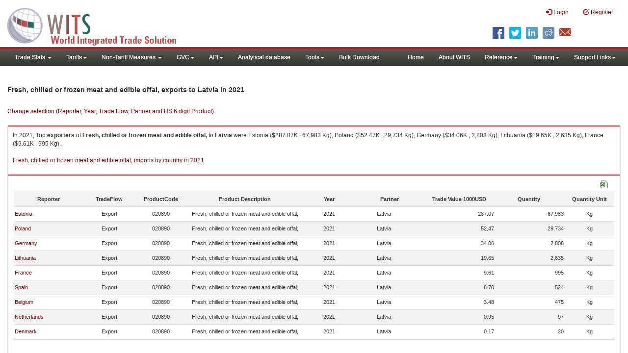

--- FILE ---
content_type: text/html; charset=utf-8
request_url: https://wits.worldbank.org/trade/comtrade/en/country/All/year/2021/tradeflow/Exports/partner/LVA/product/020890
body_size: 6375
content:


<!DOCTYPE>

<html xmlns="http://www.w3.org/1999/xhtml">
<head><title>
	Fresh, chilled or frozen meat and edible offal, exports to Latvia |2021
</title><meta http-equiv="X-UA-Compatible" content="IE=Edge" /><link href="../../../../../../../../../../../../Styles/bootstrap.css" rel="stylesheet" media="screen" /><link rel="stylesheet" href="../../../../../../../../../../../../Styles/grid/jqx.base.css" type="text/css" /><link href="../../../../../../../../../../../../Styles/customStyles.css" rel="stylesheet" media="screen" />
    
    <script type="text/javascript" src="https://wits.worldbank.org/Scripts/jquery.js"></script>
    <script src="https://wits.worldbank.org/Scripts/jquery-1.11.1.min.js" type="text/javascript"></script>
    <script src="https://wits.worldbank.org/Scripts/Utilites.js" type="text/javascript"></script>
    <script src="https://wits.worldbank.org/Scripts/jquery.touchSwipe.js" type="text/javascript"></script>
    <script src="https://wits.worldbank.org/Scripts/AdobeAnalyticCommonFunction.js" type="text/javascript"></script>
    <script type="text/javascript">
        var wbgData = wbgData || {};
        var appEnvironment = "prod";
        var siteLanguage = "en";
        SetAdobeAnalyticProperties(wbgData, document.title, appEnvironment, siteLanguage);
    </script>    
    <script type="text/javascript" src="https://assets.adobedtm.com/223f6e2cf7c9/3eb6c9b72a93/launch-7bc0cdc67098.min.js" async></script>   
 
</head>
<body>
    <header role="banner" class="navbar navbar-inverse navbar-fixed-top bs-docs-nav"
        id="bannerStrip">
         <div class="navbar-header">
            <div class="pull-left">
               <a class="navbar-brand" href="https://wits.worldbank.org/Default.aspx?lang=en"  title="logo for World Integrated Trade Solution">WITS</a>
            </div>
            <div class="pull-right">
               
               <button data-target="#topRightNav" data-toggle="collapse" type="button" class="navbar-toggle" id="topRightNavCollapsed">
               <span class="sr-only">Toggle navigation</span>
               <span class="glyphicon glyphicon-cog"></span>
               </button>
               <button data-target="#navList" data-toggle="collapse" type="button" class="navbar-toggle" id="navListCollapsed">
               <span class="sr-only">Toggle navigation</span>
               <span class="icon-bar"></span>
               <span class="icon-bar"></span>
               <span class="icon-bar"></span>
               </button>
               <nav class="collapse navbar-collapse bs-navbar-collapse" role="navigation" id="topRightNav">
                  <ul class="nav navbar-nav" id="topRightLink">
                   
                     <li class=""><a href="javascript:void(0)"><span class="glyphicon glyphicon-log-in"></span> <span id="lblLogin">Login</span></a> </li>
                     <li class=""><a href="https://wits.worldbank.org/register.html"><span class="glyphicon glyphicon-edit"></span> <span id="lblRegister">Register</span></a></li>
                  </ul>
               </nav>
               <div class="clearfix"></div>
               <ul class="shareLinkList pull-right desktop">
                  <li class="facebook"><a title="Facebook" onclick="buildShareURL();" href="javascript:void(0);">
                     </a>
                  </li>
                  <li class="twitter"><a title="Twitter" onclick="buildShareURL();" href="javascript:void(0);">
                     </a>
                  </li>
                  <li class="linkedin"><a title="Linkedin" onclick="buildShareURL();" href="javascript:void(0);">
                     </a>
                  </li>
                  <li class="gPlus"><a title="Google Plus" onclick="buildShareURL();" href="javascript:void(0);">
                     </a>
                  </li>
                  <li class="reddit"><a title="Reddit" onclick="buildShareURL();" href="javascript:void(0);">
                     </a>
                  </li>
                  <li class="stumbleupon"><a title="StumbleUpon" onclick="buildShareURL();" href="javascript:void(0);">
                     </a>
                  </li>
                  <li class="delicious"><a title="Delicious" onclick="buildShareURL();" href="javascript:void(0);">
                     </a>
                  </li>
                  <li class="email"><a title="Email" onclick="buildShareURL();" href="javascript:void(0);">
                     </a>
                  </li>
               </ul>
            </div>
         </div>
      </header>
      <div id="fixedContent2">
           <div id='mainMenuWrapper'><div id='mainMenu'><nav role='navigation' class='collapse navbar-collapse bs-navbar-collapse' id='navList'><ul class='nav navbar-nav'><li class=''><a href='#void' class='dropdown-toggle' data-toggle='dropdown'>Trade Stats <span class='caret'></span></a><ul class='dropdown-menu'><li><a href='https://wits.worldbank.org/countrystats.aspx?lang=en'>By Country</a></li><li><a href='https://wits.worldbank.org/country-indicator.aspx?lang=en'>By Indicator</a></li><li><a href='https://wits.worldbank.org/trade/country-byhs6product.aspx?lang=en'>By Product (HS 6-digit)</a></li><li><a href='https://wits.worldbank.org/trade-visualization.aspx?lang=en'>Visualization</a></li><li><a href='https://wits.worldbank.org/datadownload.aspx?lang=en'>Data Download</a></li><li><a href='https://wits.worldbank.org/CountryProfile/Metadata/en/Country/All'>Metadata</a></li><li><a href='https://wits.worldbank.org/countryprofile-dataavailability.aspx?lang=en'>Data Availability</a></li><li><a href='https://wits.worldbank.org/Help/country-summary-help.html'>Help</a></li></ul></li><li class=''><a  class='dropdown-toggle' data-toggle='dropdown'>Tariffs<span class='caret'></span></a><ul class='dropdown-menu'><li class=''><a href='https://wits.worldbank.org/gptad.html'>GPTAD</a> </li><li class=''><a href='https://wits.worldbank.org/tariff/trains/country-byhs6product.aspx?lang=en'>UNCTAD TRAINS</a> </li></ul></li><li class=''><a href='#void' class='dropdown-toggle' data-toggle='dropdown'>Non-Tariff Measures <span class='caret'></span></a><ul class='dropdown-menu'><li><a href='https://wits.worldbank.org/tariff/non-tariff-measures/en/country/CAN'>Summary</a></li><li><a href='https://wits.worldbank.org/tariff/non-tariff-measures/en/ntm-bycountry'>By Country</a></li><li><a href='https://wits.worldbank.org/tariff/non-tariff-measures/en/ntm-datavisualization'>Visualization</a></li><li><a href='https://wits.worldbank.org/tariff/non-tariff-measures/en/ntm-datadownload'>Data Download</a></li><li><a href='https://wits.worldbank.org/tariff/non-tariff-measures/metadata/en/country/All'>Metadata</a></li><li><a href='https://wits.worldbank.org/tariff/non-tariff-measures/en/ntm-dataavailability'>Data Availability</a></li><li><a href='https://wits.worldbank.org/tariff/non-tariff-measures/en/ntm-about'>About NTM</a></li></ul></li><li class=''><a  class='dropdown-toggle' data-toggle='dropdown'>GVC<span class='caret'></span></a><ul class='dropdown-menu'><li class=''><a href='https://wits.worldbank.org/gvc/global-value-chains.html'>About GVC</a> </li><li class=''><a href='https://wits.worldbank.org/gvc/gvc-data-visualization.html'>Visualization</a> </li><li class=''><a href='https://wits.worldbank.org/gvc/gvc-indicators-metadata.html'>GVC Indicator Metadata</a> </li><li class=''><a href='https://wits.worldbank.org/gvc/gvc-data-download.html'>GVC Data Download</a> </li></ul></li><li class=''><a  class='dropdown-toggle' data-toggle='dropdown'>API<span class='caret'></span></a><ul class='dropdown-menu'><li class=''><a href='https://wits.worldbank.org/witsapiintro.aspx?lang=en'>API overview</a> </li><li class=''><a href='https://wits.worldbank.org/data/public/WITSAPI_UserGuide.pdf' target='_blank'>API documentation</a> </li></ul><li class=''><a href='https://wits.worldbank.org/analyticaldata/analyticaldata.aspx'>Analytical database</a> </li><li class=''><a  class='dropdown-toggle' data-toggle='dropdown'>Tools<span class='caret'></span></a><ul class='dropdown-menu'><li class=''><a id='compare' href='https://wits.worldbank.org/CountryProfile/en/Compare/Country/ALL/Indicator/MPRT-TRD-VL/partner/WLD/product/Total/region/ALL/show/line'>Compare Countries</a> </li><li><a href='https://wits.worldbank.org/simulationtool.html'>Simulation Tool</a></li></ul></li><li class=''><a href='https://wits.worldbank.org/module/ALL/sub-module/ALL/reporter/ALL/year/ALL/tradeflow/ALL/pagesize/50/page/1'>Bulk Download</a> </li></li></ul><ul class='nav navbar-nav navbar-right'><li class=''><a href='https://wits.worldbank.org/Default.aspx?lang=en'>Home</a> </li><li class=''><a href='https://wits.worldbank.org/about_wits.html'>About WITS</a> </li><li class=''><a  class='dropdown-toggle' data-toggle='dropdown'>Reference<span class='caret'></span></a><ul class='dropdown-menu'><li><a href='https://wits.worldbank.org/methodology.html'>Methodology</a></li><li><a href='https://wits.worldbank.org/glossary.html'>Glossary</a></li><li><a href='https://wits.worldbank.org/referencedata.html'>Reference Data</a></li><li><a href='https://wits.worldbank.org/product_concordance.html'>Concordances</a></li><li><a href='https://wits.worldbank.org/links.html'>Links</a></li></ul></li><li class=''><a  class='dropdown-toggle' data-toggle='dropdown'>Training<span class='caret'></span></a><ul class='dropdown-menu'><li class=''><a href='https://wits.worldbank.org/training.html'>Training overview</a> </li><li class=''><a href='https://wits.worldbank.org/trainingVideos.aspx?lang=en'>Video Tutorials</a> </li><li class=''><a href='#' onclick='LauncheLearning();'>eLearning</a> </li></ul></li><li class=''><a  class='dropdown-toggle' data-toggle='dropdown'>Support Links<span class='caret'></span></a><ul class='dropdown-menu'><li><a href='https://wits.worldbank.org/didyouknow.html'>Did you know</a></li><li><a href='https://wits.worldbank.org/faqs.html'>FAQ</a></li><li><a href='https://wits.worldbank.org/data/public/WITS_User_Manual.pdf' target='_blank'>WITS manual</a></li><li><a href='https://wits.worldbank.org/wits/wits/witshelp/Welcome.htm' target='_blank'>Help</a></li><li><a href='https://wits.worldbank.org/WITS/training/player.html' target='_blank'>eLearning</a></li><li><a href='https://witsqa.worldbank.org/wits-ai.html' target='_blank'>Wits AI</a></li></ul></li></ul></nav></div></div>
          <div id="mainHeading">
              <div class="elements variableHeader">
              <h1>Fresh, chilled or frozen meat and edible offal, exports to Latvia</h1> in 2021
                  <p></p>
                  </div>
             
                 <div class="btn-group pull-right phone" id="share">
                  <button class="btn btn-default btn-sm dropdown-toggle" type="button" data-toggle="dropdown" title="Share">
                   <span class="glyphicon glyphicon-share"></span> <span class="text"><span id="btnShare">Share</span></span> <span class="caret"></span>
                  </button>
                  <ul class="shareLinkList dropdown-menu">
                      <li class="facebook"><a title="Facebook" onclick="buildShareURL();" href="#">Facebook</a></li>
                     <li class="twitter"><a title="Twitter" onclick="buildShareURL();" href="#">Twitter</a></li>
                     <li class="linkedin"><a title="Linkedin" onclick="buildShareURL();" href="#"> Linkedin</a></li>
                     <li class="gPlus"><a title="Google Plus" onclick="buildShareURL();" href="#">Google Plus</a></li>
                     <li class="reddit"><a title="Reddit" onclick="buildShareURL();" href="#">Reddit</a></li>
                     <li class="stumbleupon"><a title="StumbleUpon" onclick="buildShareURL();" href="#">Stumble Upon</a></li>
                     <li class="delicious"><a title="Delicious" onclick="buildShareURL();" href="#">Delicious</a></li>
                      <li class="email"><a title="Email" onclick="buildShareURL();" href="#">Email</a></li>
                  </ul>
               </div>
        </div>
      </div>
       <div class="clearfix"></div>
       <div id="contentWrapper2">
                                   <div class='handicon pull-left' style="margin-left: 15px;margin-right: 15px;margin-top: 49px;cursor: pointer;" >
                           <a data-toggle="modal" data-target="#changeDropdownModal" id="selectedCountryRegion" title="Change selection (Reporter, Year, Trade Flow, Partner and HS 6 digit Product)">Change selection (Reporter, Year, Trade Flow, Partner and HS 6 digit Product)</a>
                        </div>
         <!--  <div style="margin-left: 15px;margin-right: 15px;">
           <div class="variableContainer" id="partnerVariable">
                 <div class="variableInnerContainer">
                     <div class="dottedBdrBox countryBox"  id="ReporterBox">
                              <div class="icon iconCountry">
                                 <span class="glyphicon glyphicon-cog"></span>
                              </div>
                              <div class="variable">
                                 <div class="variableLabel"><span id="lblCountry">Reporter</span>
                                 </div>
                                 <div class="variableValue">                                  
                                          <a  class="btn btn-default  btn-sm" data-toggle="modal"
                                                    data-target="#changeDropdownModal" id="selectedReporter"><span class="text">
                                                    </span><span class="caret"></span></a>
                                 </div>
                              </div>                                 
                           </div>
                     <div class="dottedBdrBox indicatorBox" id="yearBox">
                              <div class="icon iconIndicator">
                                 <span class="glyphicon  glyphicon-signal"></span>
                              </div>
                              <div class="variable">
                                  <div class="variableLabel"><span id="lblYear">Year</span>
                                 </div>
                                 <div class="variableValue">
                                      <a class="btn btn-default  btn-sm" data-toggle="modal"
                                                    data-target="#changeDropdownModal" id="selectedYear"><span class="text"></span><span
                                                        class="caret"></span></a>
                                 </div>
                              </div>
                           </div>    
                     

                          <div class="dottedBdrBox indicatorBox" id="tradeflowBox">
                              <div class="icon iconIndicator">
                                 <span class="glyphicon  glyphicon-signal"></span>
                              </div>
                              <div class="variable">
                                  <div class="variableLabel"><span id="lblTradeflow">Trade Flow</span>
                                 </div>
                                 <div class="variableValue">
                                      <a class="btn btn-default  btn-sm" data-toggle="modal"
                                                    data-target="#changeDropdownModal" id="selectedTradeflow"><span class="text"></span><span
                                                        class="caret"></span></a>
                                 </div>
                              </div>
                           </div>      
                     <div class="dottedBdrBox indicatorBox" id="partnerBox">
                              <div class="icon iconIndicator">
                                 <span class="glyphicon  glyphicon-signal"></span>
                              </div>
                              <div class="variable">
                                  <div class="variableLabel"><span id="lblPartner">Partner</span>
                                 </div>
                                 <div class="variableValue">
                                      <a class="btn btn-default  btn-sm" data-toggle="modal"
                                                    data-target="#changeDropdownModal" id="selectedPartner"><span class="text"></span><span
                                                        class="caret"></span></a>
                                 </div>
                              </div>
                           </div>      

                     <div class="dottedBdrBox indicatorBox" id="productBox">
                              <div class="icon iconIndicator">
                                 <span class="glyphicon  glyphicon-signal"></span>
                              </div>
                              <div class="variable">
                                  <div class="variableLabel"><span id="lblProduct">Product</span>
                                 </div>
                                 <div class="variableValue">
                                      <a class="btn btn-default  btn-sm" data-toggle="modal"
                                                    data-target="#changeDropdownModal" id="selectedProduct"><span class="text"></span><span
                                                        class="caret"></span></a>
                                 </div>
                              </div>
                           </div>      


                       <div></div><div></div>
                      
                 </div>
                   
           </div>
           </div>-->
       <div class="clearfix"></div>
           <!-- outer Tab starts -->
             <!--             <div class="row">
               <div class="col-md-12">
                  <div class="outerTab" style="margin-right:15px;">
                        
                           <ul class="outerTabLinks list-inline list-unstyled">
                              <li  class="active tableView"><a href="javascript:void(0)"><span class="icon"></span>Table</a></li>
                              <li class="textView"><a><span class="icon"></span>Text</a></li>
                           </ul>
                        </div>
               </div>
               
               </div>-->
           <!-- outer tab ends -->
          <div id="pageContent">
              <div class="tabContent" id="metadata">
                 <div class="row">
                      <div class="col-md-12" id="singleCols" style="height:80px;">
                           <section class="innerTabs ">
                              <div class="content" style="height:30px"> 
                                 In 2021, Top <b>exporters</b> of <b>Fresh, chilled or frozen meat and edible offal,</b> to <b>Latvia</b> were  Estonia ($287.07K , 67,983 Kg), Poland ($52.47K , 29,734 Kg), Germany ($34.06K , 2,808 Kg), Lithuania ($19.65K , 2,635 Kg), France ($9.61K , 995 Kg).</br></br><a href='https://wits.worldbank.org/trade/comtrade/en/country/ALL/year/2021/tradeflow/Imports/partner/WLD/product/020890'>Fresh, chilled or frozen meat and edible offal, imports by country in 2021</a>
                               </div>
                           </section>
                        </div>
                 </div>
                <div class="row">

                </div>
                 <div class="row">
                        <div class="col-md-12" id="singleCol">
                           <section class="innerTabs ">
                              <div class="content" style="height:450px">   
                                 <div class="col-md-12" style="padding-bottom: 6px;">
                                    <div class="pull-right"><a href="#" data-customlink="fd:hs6productdatadownload:en:xlsx" data-text="hs6productdatadownload" title="Download in excel" id="hs6datadownload"><img border="0" alt="Download Excel Sheet" src="/Images/excel.png" width="16" height="16"/></a></div>
                                     <br/>
                                </div>
                                <div class='metadataTableWrapper' style='height:435px'><table class='metadataTable' style='border: 1px solid #ddd;' cellpadding='0' cellspacing='0' border='0' width='80%' id='dataCatalogMetadata'><tbody><tr class='even'><td align='center' style='text-align: center;width:75;'><span style='font-weight:bold'>Reporter</span></td><td align='center' style='text-align: center;width:55;'><span style='font-weight:bold'>TradeFlow</span></td><td align='center' style='text-align: center;width:55;'><span style='font-weight:bold'>ProductCode</span></td><td align='center' style='text-align: center;width:125;'><span style='font-weight:bold'>Product Description</span></td><td align='center' style='text-align: center;width:55;'><span style='font-weight:bold'>Year</span></td><td align='center' style='text-align: center;width:75;'><span style='font-weight:bold'>Partner</span></td><td align='center' style='text-align: center;width:75;'><span style='font-weight:bold'>Trade Value 1000USD</span></td><td align='center' style='text-align: center;width:75;'><span style='font-weight:bold'>Quantity</span></td><td align='center' style='text-align: center;width:55;'><span style='font-weight:bold'>Quantity Unit</span></td></tr><tr  class='odd'><td>&nbsp;<a href='https://wits.worldbank.org/trade/comtrade/en/country/EST/year/2021/tradeflow/Exports/partner/ALL/product/020890'>Estonia</a></td><td style='text-align: center;'>Export</td><td style='text-align: center;'>020890</td><td style='text-align: center;'>Fresh, chilled or frozen meat and edible offal,</td><td style='text-align: center;'>2021</td><td style='text-align: left; padding-left:45px;'>Latvia</td><td style='text-align: right;'>287.07</td><td style='text-align: right;'>67,983</td><td style='text-align: center;'>Kg</td></tr><tr  class='even'><td>&nbsp;<a href='https://wits.worldbank.org/trade/comtrade/en/country/POL/year/2021/tradeflow/Exports/partner/ALL/product/020890'>Poland</a></td><td style='text-align: center;'>Export</td><td style='text-align: center;'>020890</td><td style='text-align: center;'>Fresh, chilled or frozen meat and edible offal,</td><td style='text-align: center;'>2021</td><td style='text-align: left; padding-left:45px;'>Latvia</td><td style='text-align: right;'>52.47</td><td style='text-align: right;'>29,734</td><td style='text-align: center;'>Kg</td></tr><tr  class='odd'><td>&nbsp;<a href='https://wits.worldbank.org/trade/comtrade/en/country/DEU/year/2021/tradeflow/Exports/partner/ALL/product/020890'>Germany</a></td><td style='text-align: center;'>Export</td><td style='text-align: center;'>020890</td><td style='text-align: center;'>Fresh, chilled or frozen meat and edible offal,</td><td style='text-align: center;'>2021</td><td style='text-align: left; padding-left:45px;'>Latvia</td><td style='text-align: right;'>34.06</td><td style='text-align: right;'>2,808</td><td style='text-align: center;'>Kg</td></tr><tr  class='even'><td>&nbsp;<a href='https://wits.worldbank.org/trade/comtrade/en/country/LTU/year/2021/tradeflow/Exports/partner/ALL/product/020890'>Lithuania</a></td><td style='text-align: center;'>Export</td><td style='text-align: center;'>020890</td><td style='text-align: center;'>Fresh, chilled or frozen meat and edible offal,</td><td style='text-align: center;'>2021</td><td style='text-align: left; padding-left:45px;'>Latvia</td><td style='text-align: right;'>19.65</td><td style='text-align: right;'>2,635</td><td style='text-align: center;'>Kg</td></tr><tr  class='odd'><td>&nbsp;<a href='https://wits.worldbank.org/trade/comtrade/en/country/FRA/year/2021/tradeflow/Exports/partner/ALL/product/020890'>France</a></td><td style='text-align: center;'>Export</td><td style='text-align: center;'>020890</td><td style='text-align: center;'>Fresh, chilled or frozen meat and edible offal,</td><td style='text-align: center;'>2021</td><td style='text-align: left; padding-left:45px;'>Latvia</td><td style='text-align: right;'>9.61</td><td style='text-align: right;'>995</td><td style='text-align: center;'>Kg</td></tr><tr  class='even'><td>&nbsp;<a href='https://wits.worldbank.org/trade/comtrade/en/country/ESP/year/2021/tradeflow/Exports/partner/ALL/product/020890'>Spain</a></td><td style='text-align: center;'>Export</td><td style='text-align: center;'>020890</td><td style='text-align: center;'>Fresh, chilled or frozen meat and edible offal,</td><td style='text-align: center;'>2021</td><td style='text-align: left; padding-left:45px;'>Latvia</td><td style='text-align: right;'>6.70</td><td style='text-align: right;'>524</td><td style='text-align: center;'>Kg</td></tr><tr  class='odd'><td>&nbsp;<a href='https://wits.worldbank.org/trade/comtrade/en/country/BEL/year/2021/tradeflow/Exports/partner/ALL/product/020890'>Belgium</a></td><td style='text-align: center;'>Export</td><td style='text-align: center;'>020890</td><td style='text-align: center;'>Fresh, chilled or frozen meat and edible offal,</td><td style='text-align: center;'>2021</td><td style='text-align: left; padding-left:45px;'>Latvia</td><td style='text-align: right;'>3.48</td><td style='text-align: right;'>475</td><td style='text-align: center;'>Kg</td></tr><tr  class='even'><td>&nbsp;<a href='https://wits.worldbank.org/trade/comtrade/en/country/NLD/year/2021/tradeflow/Exports/partner/ALL/product/020890'>Netherlands</a></td><td style='text-align: center;'>Export</td><td style='text-align: center;'>020890</td><td style='text-align: center;'>Fresh, chilled or frozen meat and edible offal,</td><td style='text-align: center;'>2021</td><td style='text-align: left; padding-left:45px;'>Latvia</td><td style='text-align: right;'>0.95</td><td style='text-align: right;'>97</td><td style='text-align: center;'>Kg</td></tr><tr  class='odd'><td>&nbsp;<a href='https://wits.worldbank.org/trade/comtrade/en/country/DNK/year/2021/tradeflow/Exports/partner/ALL/product/020890'>Denmark</a></td><td style='text-align: center;'>Export</td><td style='text-align: center;'>020890</td><td style='text-align: center;'>Fresh, chilled or frozen meat and edible offal,</td><td style='text-align: center;'>2021</td><td style='text-align: left; padding-left:45px;'>Latvia</td><td style='text-align: right;'>0.17</td><td style='text-align: right;'>20</td><td style='text-align: center;'>Kg</td></tr></tbody></table></div>                     
                               </div>
                                </section>
                        </div>
                     <p style="padding-left:15px;">
                        HS Nomenclature used HS 1988/92 (H0)</br>HS Code 020890: Fresh, chilled or frozen meat and edible offal,</br></br></br><i>Please note</i>: Exports is gross exports and Imports is gross imports
                     </p>
                     <div id="gdp-meta-data" style="top: 200px; bottom: 400px; left: 400px; right: 400px;"></div>
                     </div>
              </div>
          </div>

           <footer id="footerStrip">
            <ul class="list-inline" id="footerLinks">
               <li><a href="https://wits.worldbank.org/about_wits.html"><span id="lblAbout">About</span> </a></li>
               <li class="divider">.</li>
               <li><a href="https://wits.worldbank.org/contactwits.html"><span id="lblContact">Contact</span> </a></li>
               <li  class="divider">.</li>
               <li><a href="https://wits.worldbank.org/faqs.html#Databases"><span id="lblUsageConditions">Usage Conditions</span></a></li>
               <li  class="divider">.</li>
               <li><a href="https://www.worldbank.org/en/about/legal" target="_blank"><span id="lblLegal">Legal</span></a></li>
               <li  class="divider">.</li>
                <li><a href="https://wits.worldbank.org/dataproviders.html"><span id="lblDataPRoviders">Data Providers</span></a></li>
                <li class="divider">.</li>
                <li id="Pagerefresh"><span id="lblPageRefreshed">Page Refreshed</span> : Jan-30-2026 11:03 ET</li>
            </ul>
            <ul class="list-inline" id="orgPartners">
                <span id="lblPartners">Partners</span>
               <li id="itcsmalllogo"><a href="http://www.intracen.org/" title="International Trade Center" target="blank">ITC</a></li>
               <li  class="divider">.</li>
               <li id="unctad"><a href="http://unctad.org/en/Pages/Home.aspx" title="United Nations Conference on Trade and Development " target="blank">UNCTAD</a></li>
               <li  class="divider">.</li>
               <li id="unstats"><a href="http://unstats.un.org/unsd/default.htm" title="United Nations Statistical Commission" target="blank">UNSTATS</a></li>
               <li  class="divider">.</li>
               <li id="wto"><a href="http://www.wto.org/" title="World Trade Organization" target="blank">World Trade Organization</a></li>
               <li class="divider">.</li>
               <li id="wb"><a href="http://www.worldbank.org" title="World Bank" target="blank">World Bank</a></li>
            </ul>
         </footer>
           </div>
    <div class="modal fade" id="changeDropdownModal" tabindex="-1" role="dialog" aria-labelledby="myModalLabel" aria-hidden="true"></div>
</body>
   

        <script type="text/javascript" src="https://wits.worldbank.org/Scripts/bootstrap.js"></script>
    <script src="https://wits.worldbank.org/Scripts/grid/jqx-all.js" type="text/javascript"></script>

    <script type="text/javascript">
        if (top.location != location) {
            top.location.href = document.location.href;
        }

        var htReporter = new Hash();
        var htCountry = new Hash();
        var htPartner = new Hash();
        var htYearCode = new Hash();
        var htTradeFlowCode = new Hash();


        var SvrURL = "https://wits.worldbank.org/";
        var Svrpath = "https://wits.worldbank.org/";
        var strLanguage = "en";
        var SelectedReportercode = "ALL";
        var SelectedReportername = "All Countries";
        var Selectedyear = "2021";
        var Selectedtradeflowcode = "E"; 
        var Selectedtradeflowname = "Exports";
        var Selectedpartnercode = "LVA";
        var Selectedpartnername = "Latvia"
        var SelectedProductcode = "020890";
        var SelectedProdcutname = "Fresh, chilled or frozen meat and edible offal,";

    </script>
    <script src="https://wits.worldbank.org/Scripts/hs6productlist.js" type="text/javascript"></script>
    <script src="https://wits.worldbank.org/Scripts/Countryprofile-HS6Product.js" type="text/javascript"></script>
    <script src="https://wits.worldbank.org/Scripts/country-years.js" type="text/javascript"></script>

</html>
 